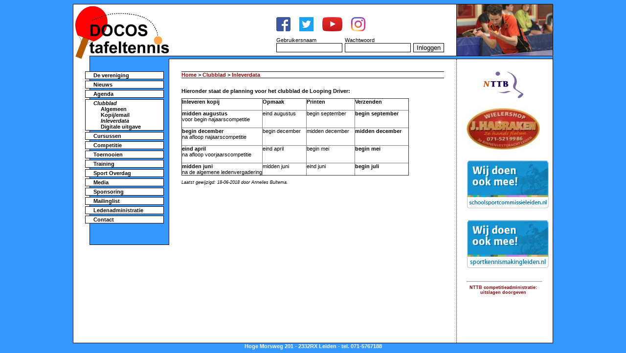

--- FILE ---
content_type: text/html; charset=UTF-8
request_url: https://docostafeltennis.nl/index.php?id=55
body_size: 9611
content:

<!DOCTYPE html
     PUBLIC "-//W3C//DTD XHTML 1.0 Transitional//EN"
     "http://www.w3.org/TR/xhtml1/DTD/xhtml1-transitional.dtd">
<html xmlns="http://www.w3.org/1999/xhtml" xml:lang="nl" lang="nl">
<head>
<meta http-equiv="Content-Type" content="text/html; charset=iso-8859-1" />
<title>Docos Tafeltennis</title>
<meta name="description" content="Website van Docos tafeltennis" />
<meta name="keywords" content="tafeltennis, Docos" />
<meta name="author" content="sebastiaan@veijgen.nl" />
<style type="text/css" media="screen, projection"><!--@import "docos.css";--></style>
<style type="text/css" media="print"><!--@import "docos_print.css";--></style>
</head>

<body>
<div id="container">

<div id="header">
<div id="logo">
	<a href="index.php"><img alt="Docos Tafeltennis" src="logo.gif"/></a>
</div>

<div id="headerphoto">
  <img src="pictures/kopfotos/20080409-094_mixdubbel_196x105_(96).jpg" alt="Fotootje"/>
</div>

<div id="login">
	<p>
             <a href="https://www.facebook.com/DocosTafeltennis" onclick="window.open(this.href);return false;"><img alt="Facebook" src="pictures/facebook.png"/></a>
             <a href="https://twitter.com/DocosTT" onclick="window.open(this.href);return false;"><img alt="Twitter" src="pictures/twitter.png"/></a>
             <a href="https://www.youtube.com/channel/UCDJhpBQCohLuOPJyBHoSbYQ" onclick="window.open(this.href);return false;"><img alt="You Tube" src="pictures/youtube.png"/></a>
             <a href="https://www.instagram.com/docostafeltennis/" onclick="window.open(this.href);return false;"><img alt="Instagram" src="pictures/instagram.png"/></a>
</p>
	<form action="inlog/index.php" method="post">
		<div class="login">
			Gebruikersnaam<br/>
			<input type="text" name="username" size="15"/>
		</div>
		<div class="login">
			Wachtwoord<br/>
			<input type="password" name="password" size="15"/>
		</div>
		<div class="login">
			<br/><input type="submit" name="button" value="Inloggen"/>
		</div>
   </form> 
</div></div>

<div id="links">
<div id="menu">
<div class="menu">
<div class="menu-onder">
<ul class="hoofdmenu">
  <li class="hoofditem"><a href="index.php?id=18">De vereniging</a>
    <ul id="SubMenuItem0" class="submenu" style="display:none">
      <li><a href="index.php?id=20">Bestuur</a></li>
      <li><a href="index.php?id=21">Commissies</a></li>
      <li><a href="index.php?id=574">Vertrouwenspersonen</a></li>
      <li><a href="index.php?id=550">Geschiedenis</a></li>
      <li><a href="index.php?id=19">Informatiefolder</a></li>
    </ul>
  </li>
  <li class="hoofditem"><a href="index.php?id=5">Nieuws</a>
    <ul id="SubMenuItem0" class="submenu" style="display:none">
    </ul>
  </li>
  <li class="hoofditem"><a href="index.php?id=519">Agenda</a>
    <ul id="SubMenuItem0" class="submenu" style="display:none">
    </ul>
  </li>
  <li class="hoofditem"><a href="index.php?id=31" class="selected">Clubblad</a>
    <ul id="SubMenuItem0" class="submenu" >
      <li><a href="index.php?id=64">Algemeen</a></li>
      <li><a href="index.php?id=65">Kopij/email</a></li>
      <li><a href="index.php?id=55" class="selected">Inleverdata</a></li>
      <li><a href="index.php?id=175">Digitale uitgave</a></li>
    </ul>
  </li>
  <li class="hoofditem"><a href="index.php?id=530">Cursussen</a>
    <ul id="SubMenuItem0" class="submenu" style="display:none">
      <li><a href="index.php?id=532">Jeugdcursus</a></li>
      <li><a href="index.php?id=533">Seniorencursus</a></li>
    </ul>
  </li>
  <li class="hoofditem"><a href="index.php?id=6">Competitie</a>
    <ul id="SubMenuItem0" class="submenu" style="display:none">
      <li><a href="index.php?id=318">Teamindeling</a></li>
      <li><a href="index.php?id=323">Programma's</a></li>
      <li><a href="index.php?id=397">Uitslagen & standen</a></li>
      <li><a href="index.php?id=302">Bardiensten</a></li>
      <li><a href="index.php?id=110">LBTC</a></li>
    </ul>
  </li>
  <li class="hoofditem"><a href="index.php?id=264">Toernooien</a>
    <ul id="SubMenuItem0" class="submenu" style="display:none">
      <li><a href="index.php?id=368">Externe toernooien</a></li>
      <li><a href="index.php?id=350">Formulieren</a></li>
      <li><a href="index.php?id=342">Toernooikalender</a></li>
      <li><a href="index.php?id=348">Geweest</a></li>
    </ul>
  </li>
  <li class="hoofditem"><a href="index.php?id=27">Training</a>
    <ul id="SubMenuItem0" class="submenu" style="display:none">
      <li><a href="index.php?id=95">Trainers</a></li>
      <li><a href="index.php?id=248">Trainingsgroepen</a></li>
      <li><a href="index.php?id=343">Afmelden</a></li>
      <li><a href="index.php?id=35">Opzet</a></li>
    </ul>
  </li>
  <li class="hoofditem"><a href="index.php?id=28">Sport Overdag</a>
    <ul id="SubMenuItem0" class="submenu" style="display:none">
      <li><a href="index.php?id=345">Verandering</a></li>
      <li><a href="index.php?id=101">Wat is dit?</a></li>
    </ul>
  </li>
  <li class="hoofditem"><a href="index.php?id=551">Media</a>
    <ul id="SubMenuItem0" class="submenu" style="display:none">
      <li><a href="index.php?id=196">Fotocarrousel</a></li>
      <li><a href="index.php?id=553">Foto's</a></li>
      <li><a href="index.php?id=552">Video-films</a></li>
    </ul>
  </li>
  <li class="hoofditem"><a href="index.php?id=11">Sponsoring</a>
    <ul id="SubMenuItem0" class="submenu" style="display:none">
      <li><a href="index.php?id=16">Mogelijkheden</a></li>
      <li><a href="index.php?id=15">Club van 50</a></li>
      <li><a href="index.php?id=14">Sponsors</a></li>
    </ul>
  </li>
  <li class="hoofditem"><a href="index.php?id=145">Mailinglist</a>
    <ul id="SubMenuItem0" class="submenu" style="display:none">
      <li><a href="index.php?id=146">Aanmelden</a></li>
      <li><a href="index.php?id=147">Afmelden</a></li>
    </ul>
  </li>
  <li class="hoofditem"><a href="index.php?id=455">Ledenadministratie</a>
    <ul id="SubMenuItem0" class="submenu" style="display:none">
      <li><a href="index.php?id=473">Kosten lidmaatschap</a></li>
      <li><a href="index.php?id=471">Regels lidmaatschap</a></li>
      <li><a href="index.php?id=456">Aanmelden/wijzigen</a></li>
      <li><a href="index.php?id=572">NTTB-App</a></li>
      <li><a href="index.php?id=562">Privacy-verklaring</a></li>
    </ul>
  </li>
  <li class="hoofditem"><a href="index.php?id=33">Contact</a>
    <ul id="SubMenuItem0" class="submenu" style="display:none">
      <li><a href="index.php?id=510">Bestuur</a></li>
      <li><a href="index.php?id=66">Sleuteladres</a></li>
      <li><a href="index.php?id=63">Speeladres</a></li>
      <li><a href="index.php?id=69">Feedback</a></li>
    </ul>
  </li>
</ul>
</div>
</div>
</div>
<div id="ondermenu">
</div>
</div>

<div id="content">
<div id="kruimelpaadje"><p id="broodkruimels"><a href="index.php">Home</a> &gt; <a href="index.php?id=31">Clubblad</a> &gt; <a href="index.php?id=55">Inleverdata</a></p></div>
<h2>Hieronder staat de planning voor het clubblad de Looping Driver:&nbsp;</h2><table border="1"><tbody><tr><td><p><strong>Inleveren kopij</strong>&nbsp;</p></td><td><p><strong>Opmaak</strong>&nbsp;</p></td><td><p><strong>Printen</strong>&nbsp;</p></td><td><p><strong>Verzenden</strong>&nbsp;</p></td></tr><tr><td><p><strong>midden augustus</strong><br />voor begin najaarscompetitie</p></td><td><p>eind augustus&nbsp;</p></td><td><p>begin september&nbsp; </p></td><td><p><strong>begin september</strong>&nbsp;</p></td></tr><tr><td><p><strong>begin december<br /></strong>na afloop najaarscompetitie</p></td><td><p>begin december </p></td><td><p>midden december </p></td><td><p><strong>midden december&nbsp;</strong></p></td></tr><tr><td><p><strong>eind april</strong><br />na afloop voorjaarscompetitie</p></td><td><p>eind april</p></td><td><p>begin mei </p></td><td><p><strong>begin mei</strong></p></td></tr><tr><td><strong>midden juni</strong><br />na de algemene ledenvergadering</td><td>midden juni<br /></td><td>eind juni<br /></td><td><span style="font-size: 10.6667px"><strong>begin juli</strong></span><br /><br /></td></tr></tbody></table><p class="changed">Laatst gewijzigd: 18-06-2018 door Annelies Bultema.</p></div>

<div id="rechts">
<div id="sponsors">
<p class="centreer">
<a href="http://www.nttb.nl/" onclick="window.open(this.href);return false;">
<img src="upload/sponsors/20071227-nttb-logo-klein.gif" alt="NTTB"></a><br />
</p>
<p class="centreer">
<a href="http://wielershophabraken.nl/" onclick="window.open(this.href);return false;">
<img src="upload/sponsors/20160103-wielershophabraken-logo.jpg" alt="Wielershop Habraken"></a><br />
</p>
<p class="centreer">
<a href="http://www.schoolsportcommissieleiden.nl/leiden/schoolsportcommissie/overzicht-aanbod/sport/tafeltennis" onclick="window.open(this.href);return false;">
<img src="upload/sponsors/20160705-banner_schoolsportcommissieleiden.jpg" alt="Schoolsportcommissie"></a><br />
</p>
<p class="centreer">
<a href="http://www.sportkennismakingleiden.nl/leiden/volwassenen/overzicht-aanbod/sport/tafeltennis" onclick="window.open(this.href);return false;">
<img src="upload/sponsors/20160705-banner_sportkennismakingleiden.jpg" alt="Sportkennismaking"></a><br />
</p>
<hr /><p style="text-align:center;"><a href="https://www.nttb-administratie.nl" onclick="window.open(this.href);return false;">NTTB competitie&shy;administratie: <br />uitslagen doorgeven</a></p></div>
</div>

<div id="bottom">
</div>
</div>

<div id="footer">
Hoge Morsweg 201 - 2332RX Leiden - tel. 071-5767188
</div>
</body>

</html>


--- FILE ---
content_type: text/css
request_url: https://docostafeltennis.nl/docos_print.css
body_size: 5522
content:
@charset "iso-8859-1";
/*********************** Global ***********************/
* {
   font-family: verdana, sans-serif;
   list-style-type: none;
   text-align:left;
}

html {
	overflow-y: scroll;
	font-size: 12pt;
}

body {
	background: #fff;
}

table {
	border-collapse: collapse;
}

td, th {
	vertical-align:top;
	padding: 0;
}

ul, ol {
	padding: 0;
	margin: 0;
}

img {
   border: none;
}

input {
/*	border: 1px solid #000000; */
	margin-right: 5px;
}

a {
	color: #990000;
}

a:link, a:visited {
   text-decoration: none;
}

a:hover {
   text-decoration: underline;
}

.changed {
	font-style: italic;
	font-size: 7pt;
}

pre {
   font-family: courier new, courier, sans-serif;
   font-size: 10pt;
}

.centreer {
   text-align:center;
}

i {
   font-style:italic;
}

h1, h2, h3, h4, h5, h6 {
	font-size: 10pt;
}

/****************************************************/

/********************** Container *********************/
#container {
	width: 1000px;
/*	margin-left: auto;
	margin-right: auto;
	border: 1px solid #000000;
	background: #ffffff; */
	float:left;
}
/****************************************************/

/*********************** Header **********************/
#header {
	background: url(line.gif);
	height: 112px;
}

#logo {
	float: left;
}

#login {
	float: right;
	margin: 0;
	margin-top: 70px;
	margin-right: 20px;
	display:none;
}

.login {
	float: left;
}

#headerphoto {
	float: right;
/*	border-left: 1px solid #000000; */
	height: 106px;
	width: 196px;
	display:none;
}
/****************************************************/

/*********************** Links ***********************/
#links {
	clear: left;
	float: left;
	width: 163px;
	padding-left: 33px;
	display:none;
}
/****************************************************/

/*********************** Menu ***********************/
#menu {
	margin: 0;
	padding-top: 25px;
	padding-bottom: 40px;
	background: #3598fe;
/* 	border-left: 1px solid #000000; 
	border-right: 1px solid #000000;
	border-bottom: 1px solid #000000; */
}

#menu a {
	color: #000000;
	width: 100%;
	padding-left: 15px;
}

#menu a:hover {
   text-decoration: none;
}

.hoofdmenu {
	margin-left: -10px;
	margin-right: 10px;
}

.hoofditem {
	background: #ffffff;
	font-weight: bold;
	margin-bottom: 3px;
	padding: 1px;
/*	border: 1px solid #000000; */
}

.submenu {
	background: #ffffff;
	font-weight: normal;
	padding: 0;
	padding-left: 15px;
}

.selected  {
	font-style: italic;
}

#ondermenu {
	margin-top: 20px;
}
/****************************************************/

/*********************** Content *********************/
#content {
	float: left;
	padding-top: 25px;
	padding-left: 25px;
	padding-right: 25px;
	padding-bottom: 25px;
	width: 950px;
	min-height: 530px;
/*	border-right: 1px dotted #000000; */
}

#kruimelpaadje p {
	margin: 0;
	margin-bottom: 20px;
/*	border-top: 1px solid #000000; 
	border-bottom: 1px solid #000000; */
	font-weight: bold;
	display:none;
}

#content ul li {
	list-style-type: square;
	margin-left: 16px;
	list-style-position: outside;
}

#content ol li {
	list-style-type: decimal;
	margin-left: 25px;
	list-style-position: outside;
}

#content td p, #content td h3, #content td h2, #content th p, #content th h3, #content td h2 {
   margin:0 1em 1em 0;
}

#content .keuzebalk {
   font-size: 7pt;
}

table.agenda {
	border-style: solid; 
	border-width: 1px;
	border-color:#990000;
	width: 100%;
}

table.agenda td, table.agenda th {
	border-style: dotted; 
	border-width:1px; 
	border-color:#990000; 
	padding: 0.2em;
}

#content table.agenda td p, #content table.agenda th p {
   margin:0;
}

table.kader {
	border: 1px solid #000;
	width: 100%;
}

.kader td, .kader th {
	border: 1px solid #000;
	padding: 0.2em;
}

/****************************************************/

/*********************** Rechts **********************/
#rechts {
	float: left;
	padding-top: 25px;
	padding-left: 20px;
	padding-right: 0;
	padding-bottom: 25px;
	width:155px;
	display:none;
}

#sponsors p {
	margin: 0;
	padding: 0;
	padding-bottom: 20px;
	width:150px;
	font-size:7pt;
}

#sponsors h3 {
	padding: 0;
	margin: 0.5em 0;
}

#sponsors p.agenda  {
	margin: 0;
	padding: 1em 0 0 0;
	width:150px;
	font-size:7pt;
}

/****************************************************/

/*********************** Bottom **********************/
#bottom {
	clear: both;
}
/****************************************************/

/*********************** Footer **********************/
#footer {
	font-weight: bold;
	color: #cccccc;
	text-align: center;
	display:none;
}
/****************************************************/

/*********************** News ***********************/
.nieuwsheaders p {
	margin: 0;
	margin-bottom: 15px;
	width: 537px;
	border-top: 1px solid #000000;
}

.nieuwsheaders a {
	font-weight: bold;
}

.nieuwsheaders tr {
	padding-top: 20px;
}

.geenmarges {
	width: 100%;
	border-top: 1px solid #000000;
	margin-bottom: 10px;
	border-bottom: 1px solid #000000;
}

.geenmarges th{
	vertical-align: top;
	text-align: left;
	font-weight: normal;
	padding-left: 0;
}

#toIndex {
	display:none;
}

/****************************************************/

/************************ Poll ************************/
.poll {
	width: 163px;
	border-bottom: 1px solid #000000;
	margin-bottom: 20px;
}

.poll *{
	font-size: 8pt;
}

.poll h1 {
	margin: 0;
	margin-bottom: 5px;
	border-top: 1px solid #000000;
	border-bottom: 1px solid #000000;
}

.poll p {
	margin: 0;
	padding-top: 5px;
}

.poll  form {
	margin: 0;
}

.poll input {
	border: none;
}

.poll p input {
	border: 1px solid #000000;
}

/****************************************************/